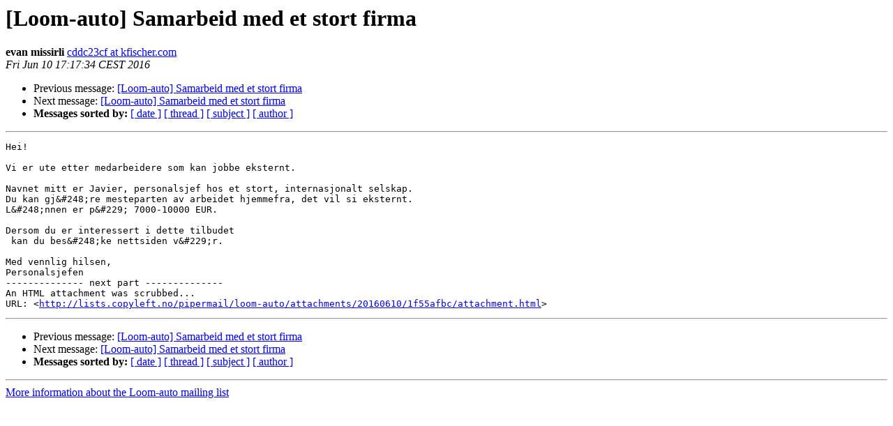

--- FILE ---
content_type: text/html
request_url: http://lists.copyleft.no/pipermail/loom-auto/2016-June/008638.html
body_size: 2929
content:
<!DOCTYPE HTML PUBLIC "-//W3C//DTD HTML 3.2//EN">
<HTML>
 <HEAD>
   <TITLE> [Loom-auto] Samarbeid med et stort firma
   </TITLE>
   <LINK REL="Index" HREF="index.html" >
   <LINK REL="made" HREF="mailto:loom-auto%40lists.copyleft.no?Subject=Re%3A%20%5BLoom-auto%5D%20Samarbeid%20med%20et%20stort%20firma&In-Reply-To=%3CFB3AF752F4369F51905DF85E9C35FB3A%40TKX3WL75D1M%3E">
   <META NAME="robots" CONTENT="index,nofollow">
   <META http-equiv="Content-Type" content="text/html; charset=iso-8859-1">
   <LINK REL="Previous"  HREF="008639.html">
   <LINK REL="Next"  HREF="008641.html">
 </HEAD>
 <BODY BGCOLOR="#ffffff">
   <H1>[Loom-auto] Samarbeid med et stort firma</H1>
    <B>evan missirli</B> 
    <A HREF="mailto:loom-auto%40lists.copyleft.no?Subject=Re%3A%20%5BLoom-auto%5D%20Samarbeid%20med%20et%20stort%20firma&In-Reply-To=%3CFB3AF752F4369F51905DF85E9C35FB3A%40TKX3WL75D1M%3E"
       TITLE="[Loom-auto] Samarbeid med et stort firma">cddc23cf at kfischer.com
       </A><BR>
    <I>Fri Jun 10 17:17:34 CEST 2016</I>
    <P><UL>
        <LI>Previous message: <A HREF="008639.html">[Loom-auto] Samarbeid med et stort firma
</A></li>
        <LI>Next message: <A HREF="008641.html">[Loom-auto] Samarbeid med et stort firma
</A></li>
         <LI> <B>Messages sorted by:</B> 
              <a href="date.html#8638">[ date ]</a>
              <a href="thread.html#8638">[ thread ]</a>
              <a href="subject.html#8638">[ subject ]</a>
              <a href="author.html#8638">[ author ]</a>
         </LI>
       </UL>
    <HR>  
<!--beginarticle-->
<PRE>Hei!

Vi er ute etter medarbeidere som kan jobbe eksternt.

Navnet mitt er Javier, personalsjef hos et stort, internasjonalt selskap. 
Du kan gj&amp;#248;re mesteparten av arbeidet hjemmefra, det vil si eksternt.
L&amp;#248;nnen er p&amp;#229; 7000-10000 EUR.

Dersom du er interessert i dette tilbudet 
 kan du bes&amp;#248;ke nettsiden v&amp;#229;r.

Med vennlig hilsen,
Personalsjefen
-------------- next part --------------
An HTML attachment was scrubbed...
URL: &lt;<A HREF="http://lists.copyleft.no/pipermail/loom-auto/attachments/20160610/1f55afbc/attachment.html">http://lists.copyleft.no/pipermail/loom-auto/attachments/20160610/1f55afbc/attachment.html</A>&gt;
</PRE>




<!--endarticle-->
    <HR>
    <P><UL>
        <!--threads-->
	<LI>Previous message: <A HREF="008639.html">[Loom-auto] Samarbeid med et stort firma
</A></li>
	<LI>Next message: <A HREF="008641.html">[Loom-auto] Samarbeid med et stort firma
</A></li>
         <LI> <B>Messages sorted by:</B> 
              <a href="date.html#8638">[ date ]</a>
              <a href="thread.html#8638">[ thread ]</a>
              <a href="subject.html#8638">[ subject ]</a>
              <a href="author.html#8638">[ author ]</a>
         </LI>
       </UL>

<hr>
<a href="http://lists.copyleft.no/mailman/listinfo/loom-auto">More information about the Loom-auto
mailing list</a><br>
</body></html>
